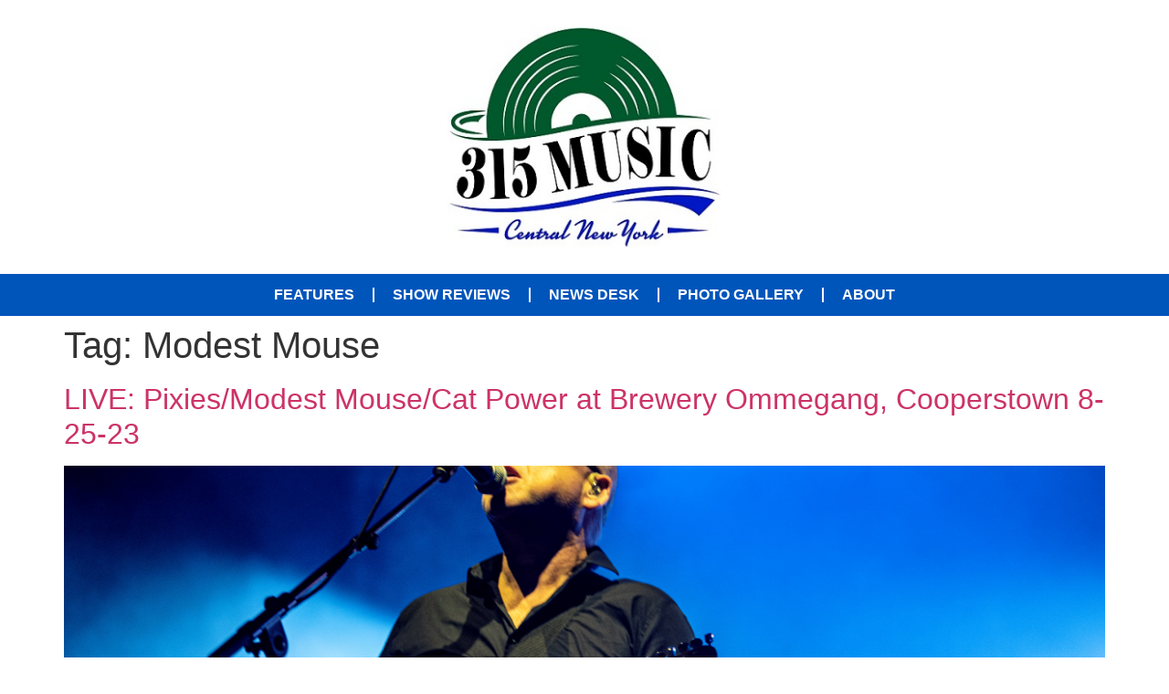

--- FILE ---
content_type: text/css
request_url: https://315music.com/wp-content/uploads/elementor/css/post-16008.css?ver=1766535864
body_size: 57
content:
.elementor-kit-16008{--e-global-color-primary:#438331;--e-global-color-secondary:#0055BB;--e-global-color-text:#000000;--e-global-color-accent:#FFF300;--e-global-typography-primary-font-family:"Roboto";--e-global-typography-primary-font-weight:600;--e-global-typography-secondary-font-family:"Roboto Slab";--e-global-typography-secondary-font-weight:400;--e-global-typography-text-font-family:"Roboto";--e-global-typography-text-font-weight:400;--e-global-typography-accent-font-family:"Roboto";--e-global-typography-accent-font-weight:500;}.elementor-kit-16008 e-page-transition{background-color:#FFBC7D;}.elementor-section.elementor-section-boxed > .elementor-container{max-width:1140px;}.e-con{--container-max-width:1140px;}.elementor-widget:not(:last-child){margin-block-end:20px;}.elementor-element{--widgets-spacing:20px 20px;--widgets-spacing-row:20px;--widgets-spacing-column:20px;}{}h1.entry-title{display:var(--page-title-display);}.site-header .site-branding .site-logo img{width:155px;max-width:155px;}.site-header .site-navigation ul.menu li a{color:#0055BB;}.site-header .site-navigation .menu li{font-weight:700;}.site-footer .site-branding .site-logo img{width:103px;max-width:103px;}footer .footer-inner .site-navigation a{color:var( --e-global-color-secondary );font-size:14px;font-weight:700;letter-spacing:-0.4px;word-spacing:0px;}@media(max-width:1024px){.elementor-section.elementor-section-boxed > .elementor-container{max-width:1024px;}.e-con{--container-max-width:1024px;}}@media(max-width:767px){.elementor-section.elementor-section-boxed > .elementor-container{max-width:767px;}.e-con{--container-max-width:767px;}}